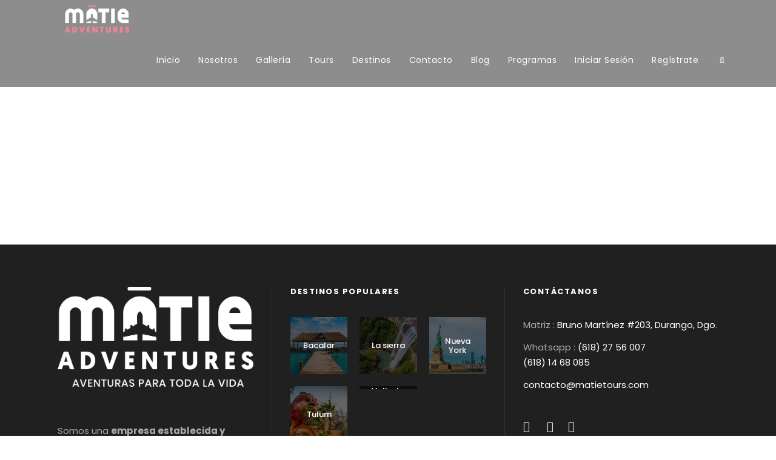

--- FILE ---
content_type: text/html; charset=utf-8
request_url: https://www.google.com/recaptcha/api2/anchor?ar=1&k=6LdzODgpAAAAALf94OsoQxAc6S13FBoDanOMgLMW&co=aHR0cHM6Ly9tYXRpZXRvdXJzLmNvbTo0NDM.&hl=en&v=9TiwnJFHeuIw_s0wSd3fiKfN&size=invisible&anchor-ms=20000&execute-ms=30000&cb=p9a89ykkc3r8
body_size: 48156
content:
<!DOCTYPE HTML><html dir="ltr" lang="en"><head><meta http-equiv="Content-Type" content="text/html; charset=UTF-8">
<meta http-equiv="X-UA-Compatible" content="IE=edge">
<title>reCAPTCHA</title>
<style type="text/css">
/* cyrillic-ext */
@font-face {
  font-family: 'Roboto';
  font-style: normal;
  font-weight: 400;
  font-stretch: 100%;
  src: url(//fonts.gstatic.com/s/roboto/v48/KFO7CnqEu92Fr1ME7kSn66aGLdTylUAMa3GUBHMdazTgWw.woff2) format('woff2');
  unicode-range: U+0460-052F, U+1C80-1C8A, U+20B4, U+2DE0-2DFF, U+A640-A69F, U+FE2E-FE2F;
}
/* cyrillic */
@font-face {
  font-family: 'Roboto';
  font-style: normal;
  font-weight: 400;
  font-stretch: 100%;
  src: url(//fonts.gstatic.com/s/roboto/v48/KFO7CnqEu92Fr1ME7kSn66aGLdTylUAMa3iUBHMdazTgWw.woff2) format('woff2');
  unicode-range: U+0301, U+0400-045F, U+0490-0491, U+04B0-04B1, U+2116;
}
/* greek-ext */
@font-face {
  font-family: 'Roboto';
  font-style: normal;
  font-weight: 400;
  font-stretch: 100%;
  src: url(//fonts.gstatic.com/s/roboto/v48/KFO7CnqEu92Fr1ME7kSn66aGLdTylUAMa3CUBHMdazTgWw.woff2) format('woff2');
  unicode-range: U+1F00-1FFF;
}
/* greek */
@font-face {
  font-family: 'Roboto';
  font-style: normal;
  font-weight: 400;
  font-stretch: 100%;
  src: url(//fonts.gstatic.com/s/roboto/v48/KFO7CnqEu92Fr1ME7kSn66aGLdTylUAMa3-UBHMdazTgWw.woff2) format('woff2');
  unicode-range: U+0370-0377, U+037A-037F, U+0384-038A, U+038C, U+038E-03A1, U+03A3-03FF;
}
/* math */
@font-face {
  font-family: 'Roboto';
  font-style: normal;
  font-weight: 400;
  font-stretch: 100%;
  src: url(//fonts.gstatic.com/s/roboto/v48/KFO7CnqEu92Fr1ME7kSn66aGLdTylUAMawCUBHMdazTgWw.woff2) format('woff2');
  unicode-range: U+0302-0303, U+0305, U+0307-0308, U+0310, U+0312, U+0315, U+031A, U+0326-0327, U+032C, U+032F-0330, U+0332-0333, U+0338, U+033A, U+0346, U+034D, U+0391-03A1, U+03A3-03A9, U+03B1-03C9, U+03D1, U+03D5-03D6, U+03F0-03F1, U+03F4-03F5, U+2016-2017, U+2034-2038, U+203C, U+2040, U+2043, U+2047, U+2050, U+2057, U+205F, U+2070-2071, U+2074-208E, U+2090-209C, U+20D0-20DC, U+20E1, U+20E5-20EF, U+2100-2112, U+2114-2115, U+2117-2121, U+2123-214F, U+2190, U+2192, U+2194-21AE, U+21B0-21E5, U+21F1-21F2, U+21F4-2211, U+2213-2214, U+2216-22FF, U+2308-230B, U+2310, U+2319, U+231C-2321, U+2336-237A, U+237C, U+2395, U+239B-23B7, U+23D0, U+23DC-23E1, U+2474-2475, U+25AF, U+25B3, U+25B7, U+25BD, U+25C1, U+25CA, U+25CC, U+25FB, U+266D-266F, U+27C0-27FF, U+2900-2AFF, U+2B0E-2B11, U+2B30-2B4C, U+2BFE, U+3030, U+FF5B, U+FF5D, U+1D400-1D7FF, U+1EE00-1EEFF;
}
/* symbols */
@font-face {
  font-family: 'Roboto';
  font-style: normal;
  font-weight: 400;
  font-stretch: 100%;
  src: url(//fonts.gstatic.com/s/roboto/v48/KFO7CnqEu92Fr1ME7kSn66aGLdTylUAMaxKUBHMdazTgWw.woff2) format('woff2');
  unicode-range: U+0001-000C, U+000E-001F, U+007F-009F, U+20DD-20E0, U+20E2-20E4, U+2150-218F, U+2190, U+2192, U+2194-2199, U+21AF, U+21E6-21F0, U+21F3, U+2218-2219, U+2299, U+22C4-22C6, U+2300-243F, U+2440-244A, U+2460-24FF, U+25A0-27BF, U+2800-28FF, U+2921-2922, U+2981, U+29BF, U+29EB, U+2B00-2BFF, U+4DC0-4DFF, U+FFF9-FFFB, U+10140-1018E, U+10190-1019C, U+101A0, U+101D0-101FD, U+102E0-102FB, U+10E60-10E7E, U+1D2C0-1D2D3, U+1D2E0-1D37F, U+1F000-1F0FF, U+1F100-1F1AD, U+1F1E6-1F1FF, U+1F30D-1F30F, U+1F315, U+1F31C, U+1F31E, U+1F320-1F32C, U+1F336, U+1F378, U+1F37D, U+1F382, U+1F393-1F39F, U+1F3A7-1F3A8, U+1F3AC-1F3AF, U+1F3C2, U+1F3C4-1F3C6, U+1F3CA-1F3CE, U+1F3D4-1F3E0, U+1F3ED, U+1F3F1-1F3F3, U+1F3F5-1F3F7, U+1F408, U+1F415, U+1F41F, U+1F426, U+1F43F, U+1F441-1F442, U+1F444, U+1F446-1F449, U+1F44C-1F44E, U+1F453, U+1F46A, U+1F47D, U+1F4A3, U+1F4B0, U+1F4B3, U+1F4B9, U+1F4BB, U+1F4BF, U+1F4C8-1F4CB, U+1F4D6, U+1F4DA, U+1F4DF, U+1F4E3-1F4E6, U+1F4EA-1F4ED, U+1F4F7, U+1F4F9-1F4FB, U+1F4FD-1F4FE, U+1F503, U+1F507-1F50B, U+1F50D, U+1F512-1F513, U+1F53E-1F54A, U+1F54F-1F5FA, U+1F610, U+1F650-1F67F, U+1F687, U+1F68D, U+1F691, U+1F694, U+1F698, U+1F6AD, U+1F6B2, U+1F6B9-1F6BA, U+1F6BC, U+1F6C6-1F6CF, U+1F6D3-1F6D7, U+1F6E0-1F6EA, U+1F6F0-1F6F3, U+1F6F7-1F6FC, U+1F700-1F7FF, U+1F800-1F80B, U+1F810-1F847, U+1F850-1F859, U+1F860-1F887, U+1F890-1F8AD, U+1F8B0-1F8BB, U+1F8C0-1F8C1, U+1F900-1F90B, U+1F93B, U+1F946, U+1F984, U+1F996, U+1F9E9, U+1FA00-1FA6F, U+1FA70-1FA7C, U+1FA80-1FA89, U+1FA8F-1FAC6, U+1FACE-1FADC, U+1FADF-1FAE9, U+1FAF0-1FAF8, U+1FB00-1FBFF;
}
/* vietnamese */
@font-face {
  font-family: 'Roboto';
  font-style: normal;
  font-weight: 400;
  font-stretch: 100%;
  src: url(//fonts.gstatic.com/s/roboto/v48/KFO7CnqEu92Fr1ME7kSn66aGLdTylUAMa3OUBHMdazTgWw.woff2) format('woff2');
  unicode-range: U+0102-0103, U+0110-0111, U+0128-0129, U+0168-0169, U+01A0-01A1, U+01AF-01B0, U+0300-0301, U+0303-0304, U+0308-0309, U+0323, U+0329, U+1EA0-1EF9, U+20AB;
}
/* latin-ext */
@font-face {
  font-family: 'Roboto';
  font-style: normal;
  font-weight: 400;
  font-stretch: 100%;
  src: url(//fonts.gstatic.com/s/roboto/v48/KFO7CnqEu92Fr1ME7kSn66aGLdTylUAMa3KUBHMdazTgWw.woff2) format('woff2');
  unicode-range: U+0100-02BA, U+02BD-02C5, U+02C7-02CC, U+02CE-02D7, U+02DD-02FF, U+0304, U+0308, U+0329, U+1D00-1DBF, U+1E00-1E9F, U+1EF2-1EFF, U+2020, U+20A0-20AB, U+20AD-20C0, U+2113, U+2C60-2C7F, U+A720-A7FF;
}
/* latin */
@font-face {
  font-family: 'Roboto';
  font-style: normal;
  font-weight: 400;
  font-stretch: 100%;
  src: url(//fonts.gstatic.com/s/roboto/v48/KFO7CnqEu92Fr1ME7kSn66aGLdTylUAMa3yUBHMdazQ.woff2) format('woff2');
  unicode-range: U+0000-00FF, U+0131, U+0152-0153, U+02BB-02BC, U+02C6, U+02DA, U+02DC, U+0304, U+0308, U+0329, U+2000-206F, U+20AC, U+2122, U+2191, U+2193, U+2212, U+2215, U+FEFF, U+FFFD;
}
/* cyrillic-ext */
@font-face {
  font-family: 'Roboto';
  font-style: normal;
  font-weight: 500;
  font-stretch: 100%;
  src: url(//fonts.gstatic.com/s/roboto/v48/KFO7CnqEu92Fr1ME7kSn66aGLdTylUAMa3GUBHMdazTgWw.woff2) format('woff2');
  unicode-range: U+0460-052F, U+1C80-1C8A, U+20B4, U+2DE0-2DFF, U+A640-A69F, U+FE2E-FE2F;
}
/* cyrillic */
@font-face {
  font-family: 'Roboto';
  font-style: normal;
  font-weight: 500;
  font-stretch: 100%;
  src: url(//fonts.gstatic.com/s/roboto/v48/KFO7CnqEu92Fr1ME7kSn66aGLdTylUAMa3iUBHMdazTgWw.woff2) format('woff2');
  unicode-range: U+0301, U+0400-045F, U+0490-0491, U+04B0-04B1, U+2116;
}
/* greek-ext */
@font-face {
  font-family: 'Roboto';
  font-style: normal;
  font-weight: 500;
  font-stretch: 100%;
  src: url(//fonts.gstatic.com/s/roboto/v48/KFO7CnqEu92Fr1ME7kSn66aGLdTylUAMa3CUBHMdazTgWw.woff2) format('woff2');
  unicode-range: U+1F00-1FFF;
}
/* greek */
@font-face {
  font-family: 'Roboto';
  font-style: normal;
  font-weight: 500;
  font-stretch: 100%;
  src: url(//fonts.gstatic.com/s/roboto/v48/KFO7CnqEu92Fr1ME7kSn66aGLdTylUAMa3-UBHMdazTgWw.woff2) format('woff2');
  unicode-range: U+0370-0377, U+037A-037F, U+0384-038A, U+038C, U+038E-03A1, U+03A3-03FF;
}
/* math */
@font-face {
  font-family: 'Roboto';
  font-style: normal;
  font-weight: 500;
  font-stretch: 100%;
  src: url(//fonts.gstatic.com/s/roboto/v48/KFO7CnqEu92Fr1ME7kSn66aGLdTylUAMawCUBHMdazTgWw.woff2) format('woff2');
  unicode-range: U+0302-0303, U+0305, U+0307-0308, U+0310, U+0312, U+0315, U+031A, U+0326-0327, U+032C, U+032F-0330, U+0332-0333, U+0338, U+033A, U+0346, U+034D, U+0391-03A1, U+03A3-03A9, U+03B1-03C9, U+03D1, U+03D5-03D6, U+03F0-03F1, U+03F4-03F5, U+2016-2017, U+2034-2038, U+203C, U+2040, U+2043, U+2047, U+2050, U+2057, U+205F, U+2070-2071, U+2074-208E, U+2090-209C, U+20D0-20DC, U+20E1, U+20E5-20EF, U+2100-2112, U+2114-2115, U+2117-2121, U+2123-214F, U+2190, U+2192, U+2194-21AE, U+21B0-21E5, U+21F1-21F2, U+21F4-2211, U+2213-2214, U+2216-22FF, U+2308-230B, U+2310, U+2319, U+231C-2321, U+2336-237A, U+237C, U+2395, U+239B-23B7, U+23D0, U+23DC-23E1, U+2474-2475, U+25AF, U+25B3, U+25B7, U+25BD, U+25C1, U+25CA, U+25CC, U+25FB, U+266D-266F, U+27C0-27FF, U+2900-2AFF, U+2B0E-2B11, U+2B30-2B4C, U+2BFE, U+3030, U+FF5B, U+FF5D, U+1D400-1D7FF, U+1EE00-1EEFF;
}
/* symbols */
@font-face {
  font-family: 'Roboto';
  font-style: normal;
  font-weight: 500;
  font-stretch: 100%;
  src: url(//fonts.gstatic.com/s/roboto/v48/KFO7CnqEu92Fr1ME7kSn66aGLdTylUAMaxKUBHMdazTgWw.woff2) format('woff2');
  unicode-range: U+0001-000C, U+000E-001F, U+007F-009F, U+20DD-20E0, U+20E2-20E4, U+2150-218F, U+2190, U+2192, U+2194-2199, U+21AF, U+21E6-21F0, U+21F3, U+2218-2219, U+2299, U+22C4-22C6, U+2300-243F, U+2440-244A, U+2460-24FF, U+25A0-27BF, U+2800-28FF, U+2921-2922, U+2981, U+29BF, U+29EB, U+2B00-2BFF, U+4DC0-4DFF, U+FFF9-FFFB, U+10140-1018E, U+10190-1019C, U+101A0, U+101D0-101FD, U+102E0-102FB, U+10E60-10E7E, U+1D2C0-1D2D3, U+1D2E0-1D37F, U+1F000-1F0FF, U+1F100-1F1AD, U+1F1E6-1F1FF, U+1F30D-1F30F, U+1F315, U+1F31C, U+1F31E, U+1F320-1F32C, U+1F336, U+1F378, U+1F37D, U+1F382, U+1F393-1F39F, U+1F3A7-1F3A8, U+1F3AC-1F3AF, U+1F3C2, U+1F3C4-1F3C6, U+1F3CA-1F3CE, U+1F3D4-1F3E0, U+1F3ED, U+1F3F1-1F3F3, U+1F3F5-1F3F7, U+1F408, U+1F415, U+1F41F, U+1F426, U+1F43F, U+1F441-1F442, U+1F444, U+1F446-1F449, U+1F44C-1F44E, U+1F453, U+1F46A, U+1F47D, U+1F4A3, U+1F4B0, U+1F4B3, U+1F4B9, U+1F4BB, U+1F4BF, U+1F4C8-1F4CB, U+1F4D6, U+1F4DA, U+1F4DF, U+1F4E3-1F4E6, U+1F4EA-1F4ED, U+1F4F7, U+1F4F9-1F4FB, U+1F4FD-1F4FE, U+1F503, U+1F507-1F50B, U+1F50D, U+1F512-1F513, U+1F53E-1F54A, U+1F54F-1F5FA, U+1F610, U+1F650-1F67F, U+1F687, U+1F68D, U+1F691, U+1F694, U+1F698, U+1F6AD, U+1F6B2, U+1F6B9-1F6BA, U+1F6BC, U+1F6C6-1F6CF, U+1F6D3-1F6D7, U+1F6E0-1F6EA, U+1F6F0-1F6F3, U+1F6F7-1F6FC, U+1F700-1F7FF, U+1F800-1F80B, U+1F810-1F847, U+1F850-1F859, U+1F860-1F887, U+1F890-1F8AD, U+1F8B0-1F8BB, U+1F8C0-1F8C1, U+1F900-1F90B, U+1F93B, U+1F946, U+1F984, U+1F996, U+1F9E9, U+1FA00-1FA6F, U+1FA70-1FA7C, U+1FA80-1FA89, U+1FA8F-1FAC6, U+1FACE-1FADC, U+1FADF-1FAE9, U+1FAF0-1FAF8, U+1FB00-1FBFF;
}
/* vietnamese */
@font-face {
  font-family: 'Roboto';
  font-style: normal;
  font-weight: 500;
  font-stretch: 100%;
  src: url(//fonts.gstatic.com/s/roboto/v48/KFO7CnqEu92Fr1ME7kSn66aGLdTylUAMa3OUBHMdazTgWw.woff2) format('woff2');
  unicode-range: U+0102-0103, U+0110-0111, U+0128-0129, U+0168-0169, U+01A0-01A1, U+01AF-01B0, U+0300-0301, U+0303-0304, U+0308-0309, U+0323, U+0329, U+1EA0-1EF9, U+20AB;
}
/* latin-ext */
@font-face {
  font-family: 'Roboto';
  font-style: normal;
  font-weight: 500;
  font-stretch: 100%;
  src: url(//fonts.gstatic.com/s/roboto/v48/KFO7CnqEu92Fr1ME7kSn66aGLdTylUAMa3KUBHMdazTgWw.woff2) format('woff2');
  unicode-range: U+0100-02BA, U+02BD-02C5, U+02C7-02CC, U+02CE-02D7, U+02DD-02FF, U+0304, U+0308, U+0329, U+1D00-1DBF, U+1E00-1E9F, U+1EF2-1EFF, U+2020, U+20A0-20AB, U+20AD-20C0, U+2113, U+2C60-2C7F, U+A720-A7FF;
}
/* latin */
@font-face {
  font-family: 'Roboto';
  font-style: normal;
  font-weight: 500;
  font-stretch: 100%;
  src: url(//fonts.gstatic.com/s/roboto/v48/KFO7CnqEu92Fr1ME7kSn66aGLdTylUAMa3yUBHMdazQ.woff2) format('woff2');
  unicode-range: U+0000-00FF, U+0131, U+0152-0153, U+02BB-02BC, U+02C6, U+02DA, U+02DC, U+0304, U+0308, U+0329, U+2000-206F, U+20AC, U+2122, U+2191, U+2193, U+2212, U+2215, U+FEFF, U+FFFD;
}
/* cyrillic-ext */
@font-face {
  font-family: 'Roboto';
  font-style: normal;
  font-weight: 900;
  font-stretch: 100%;
  src: url(//fonts.gstatic.com/s/roboto/v48/KFO7CnqEu92Fr1ME7kSn66aGLdTylUAMa3GUBHMdazTgWw.woff2) format('woff2');
  unicode-range: U+0460-052F, U+1C80-1C8A, U+20B4, U+2DE0-2DFF, U+A640-A69F, U+FE2E-FE2F;
}
/* cyrillic */
@font-face {
  font-family: 'Roboto';
  font-style: normal;
  font-weight: 900;
  font-stretch: 100%;
  src: url(//fonts.gstatic.com/s/roboto/v48/KFO7CnqEu92Fr1ME7kSn66aGLdTylUAMa3iUBHMdazTgWw.woff2) format('woff2');
  unicode-range: U+0301, U+0400-045F, U+0490-0491, U+04B0-04B1, U+2116;
}
/* greek-ext */
@font-face {
  font-family: 'Roboto';
  font-style: normal;
  font-weight: 900;
  font-stretch: 100%;
  src: url(//fonts.gstatic.com/s/roboto/v48/KFO7CnqEu92Fr1ME7kSn66aGLdTylUAMa3CUBHMdazTgWw.woff2) format('woff2');
  unicode-range: U+1F00-1FFF;
}
/* greek */
@font-face {
  font-family: 'Roboto';
  font-style: normal;
  font-weight: 900;
  font-stretch: 100%;
  src: url(//fonts.gstatic.com/s/roboto/v48/KFO7CnqEu92Fr1ME7kSn66aGLdTylUAMa3-UBHMdazTgWw.woff2) format('woff2');
  unicode-range: U+0370-0377, U+037A-037F, U+0384-038A, U+038C, U+038E-03A1, U+03A3-03FF;
}
/* math */
@font-face {
  font-family: 'Roboto';
  font-style: normal;
  font-weight: 900;
  font-stretch: 100%;
  src: url(//fonts.gstatic.com/s/roboto/v48/KFO7CnqEu92Fr1ME7kSn66aGLdTylUAMawCUBHMdazTgWw.woff2) format('woff2');
  unicode-range: U+0302-0303, U+0305, U+0307-0308, U+0310, U+0312, U+0315, U+031A, U+0326-0327, U+032C, U+032F-0330, U+0332-0333, U+0338, U+033A, U+0346, U+034D, U+0391-03A1, U+03A3-03A9, U+03B1-03C9, U+03D1, U+03D5-03D6, U+03F0-03F1, U+03F4-03F5, U+2016-2017, U+2034-2038, U+203C, U+2040, U+2043, U+2047, U+2050, U+2057, U+205F, U+2070-2071, U+2074-208E, U+2090-209C, U+20D0-20DC, U+20E1, U+20E5-20EF, U+2100-2112, U+2114-2115, U+2117-2121, U+2123-214F, U+2190, U+2192, U+2194-21AE, U+21B0-21E5, U+21F1-21F2, U+21F4-2211, U+2213-2214, U+2216-22FF, U+2308-230B, U+2310, U+2319, U+231C-2321, U+2336-237A, U+237C, U+2395, U+239B-23B7, U+23D0, U+23DC-23E1, U+2474-2475, U+25AF, U+25B3, U+25B7, U+25BD, U+25C1, U+25CA, U+25CC, U+25FB, U+266D-266F, U+27C0-27FF, U+2900-2AFF, U+2B0E-2B11, U+2B30-2B4C, U+2BFE, U+3030, U+FF5B, U+FF5D, U+1D400-1D7FF, U+1EE00-1EEFF;
}
/* symbols */
@font-face {
  font-family: 'Roboto';
  font-style: normal;
  font-weight: 900;
  font-stretch: 100%;
  src: url(//fonts.gstatic.com/s/roboto/v48/KFO7CnqEu92Fr1ME7kSn66aGLdTylUAMaxKUBHMdazTgWw.woff2) format('woff2');
  unicode-range: U+0001-000C, U+000E-001F, U+007F-009F, U+20DD-20E0, U+20E2-20E4, U+2150-218F, U+2190, U+2192, U+2194-2199, U+21AF, U+21E6-21F0, U+21F3, U+2218-2219, U+2299, U+22C4-22C6, U+2300-243F, U+2440-244A, U+2460-24FF, U+25A0-27BF, U+2800-28FF, U+2921-2922, U+2981, U+29BF, U+29EB, U+2B00-2BFF, U+4DC0-4DFF, U+FFF9-FFFB, U+10140-1018E, U+10190-1019C, U+101A0, U+101D0-101FD, U+102E0-102FB, U+10E60-10E7E, U+1D2C0-1D2D3, U+1D2E0-1D37F, U+1F000-1F0FF, U+1F100-1F1AD, U+1F1E6-1F1FF, U+1F30D-1F30F, U+1F315, U+1F31C, U+1F31E, U+1F320-1F32C, U+1F336, U+1F378, U+1F37D, U+1F382, U+1F393-1F39F, U+1F3A7-1F3A8, U+1F3AC-1F3AF, U+1F3C2, U+1F3C4-1F3C6, U+1F3CA-1F3CE, U+1F3D4-1F3E0, U+1F3ED, U+1F3F1-1F3F3, U+1F3F5-1F3F7, U+1F408, U+1F415, U+1F41F, U+1F426, U+1F43F, U+1F441-1F442, U+1F444, U+1F446-1F449, U+1F44C-1F44E, U+1F453, U+1F46A, U+1F47D, U+1F4A3, U+1F4B0, U+1F4B3, U+1F4B9, U+1F4BB, U+1F4BF, U+1F4C8-1F4CB, U+1F4D6, U+1F4DA, U+1F4DF, U+1F4E3-1F4E6, U+1F4EA-1F4ED, U+1F4F7, U+1F4F9-1F4FB, U+1F4FD-1F4FE, U+1F503, U+1F507-1F50B, U+1F50D, U+1F512-1F513, U+1F53E-1F54A, U+1F54F-1F5FA, U+1F610, U+1F650-1F67F, U+1F687, U+1F68D, U+1F691, U+1F694, U+1F698, U+1F6AD, U+1F6B2, U+1F6B9-1F6BA, U+1F6BC, U+1F6C6-1F6CF, U+1F6D3-1F6D7, U+1F6E0-1F6EA, U+1F6F0-1F6F3, U+1F6F7-1F6FC, U+1F700-1F7FF, U+1F800-1F80B, U+1F810-1F847, U+1F850-1F859, U+1F860-1F887, U+1F890-1F8AD, U+1F8B0-1F8BB, U+1F8C0-1F8C1, U+1F900-1F90B, U+1F93B, U+1F946, U+1F984, U+1F996, U+1F9E9, U+1FA00-1FA6F, U+1FA70-1FA7C, U+1FA80-1FA89, U+1FA8F-1FAC6, U+1FACE-1FADC, U+1FADF-1FAE9, U+1FAF0-1FAF8, U+1FB00-1FBFF;
}
/* vietnamese */
@font-face {
  font-family: 'Roboto';
  font-style: normal;
  font-weight: 900;
  font-stretch: 100%;
  src: url(//fonts.gstatic.com/s/roboto/v48/KFO7CnqEu92Fr1ME7kSn66aGLdTylUAMa3OUBHMdazTgWw.woff2) format('woff2');
  unicode-range: U+0102-0103, U+0110-0111, U+0128-0129, U+0168-0169, U+01A0-01A1, U+01AF-01B0, U+0300-0301, U+0303-0304, U+0308-0309, U+0323, U+0329, U+1EA0-1EF9, U+20AB;
}
/* latin-ext */
@font-face {
  font-family: 'Roboto';
  font-style: normal;
  font-weight: 900;
  font-stretch: 100%;
  src: url(//fonts.gstatic.com/s/roboto/v48/KFO7CnqEu92Fr1ME7kSn66aGLdTylUAMa3KUBHMdazTgWw.woff2) format('woff2');
  unicode-range: U+0100-02BA, U+02BD-02C5, U+02C7-02CC, U+02CE-02D7, U+02DD-02FF, U+0304, U+0308, U+0329, U+1D00-1DBF, U+1E00-1E9F, U+1EF2-1EFF, U+2020, U+20A0-20AB, U+20AD-20C0, U+2113, U+2C60-2C7F, U+A720-A7FF;
}
/* latin */
@font-face {
  font-family: 'Roboto';
  font-style: normal;
  font-weight: 900;
  font-stretch: 100%;
  src: url(//fonts.gstatic.com/s/roboto/v48/KFO7CnqEu92Fr1ME7kSn66aGLdTylUAMa3yUBHMdazQ.woff2) format('woff2');
  unicode-range: U+0000-00FF, U+0131, U+0152-0153, U+02BB-02BC, U+02C6, U+02DA, U+02DC, U+0304, U+0308, U+0329, U+2000-206F, U+20AC, U+2122, U+2191, U+2193, U+2212, U+2215, U+FEFF, U+FFFD;
}

</style>
<link rel="stylesheet" type="text/css" href="https://www.gstatic.com/recaptcha/releases/9TiwnJFHeuIw_s0wSd3fiKfN/styles__ltr.css">
<script nonce="v3mJ5PQ1Mih7Xm0Ho72plQ" type="text/javascript">window['__recaptcha_api'] = 'https://www.google.com/recaptcha/api2/';</script>
<script type="text/javascript" src="https://www.gstatic.com/recaptcha/releases/9TiwnJFHeuIw_s0wSd3fiKfN/recaptcha__en.js" nonce="v3mJ5PQ1Mih7Xm0Ho72plQ">
      
    </script></head>
<body><div id="rc-anchor-alert" class="rc-anchor-alert"></div>
<input type="hidden" id="recaptcha-token" value="[base64]">
<script type="text/javascript" nonce="v3mJ5PQ1Mih7Xm0Ho72plQ">
      recaptcha.anchor.Main.init("[\x22ainput\x22,[\x22bgdata\x22,\x22\x22,\[base64]/[base64]/bmV3IFpbdF0obVswXSk6Sz09Mj9uZXcgWlt0XShtWzBdLG1bMV0pOks9PTM/bmV3IFpbdF0obVswXSxtWzFdLG1bMl0pOks9PTQ/[base64]/[base64]/[base64]/[base64]/[base64]/[base64]/[base64]/[base64]/[base64]/[base64]/[base64]/[base64]/[base64]/[base64]\\u003d\\u003d\x22,\[base64]\\u003d\x22,\x22w5jCrcKuw5PCs8Oww5HDjhFxaHVKW8KbwpsrX2jCjQDDmjLCk8KnK8K4w60HR8KxAsK5U8KOYFxoNcOYPXtoPxfCsTvDtAF7M8Ovw4jDjMOuw6YqO2zDgGUqwrDDlCvCs0BdwoPDmMKaHAHDk1PCoMO0OHPDnn7CicOxPsOhf8Kuw53DrcKOwos5w7/CqcONfBfCpyDCjWzCg1Npw6jDmlAFbGIXCcOtd8Kpw5XDh8KEAsOOwrUYNMO6wp/DjsKWw4fDocKUwofCoAbCkgrCuERLIFzDuzXChADChMOBMcKgcmY/JVLCisOIPULDqMO+w7HDt8OBHTIMwrnDlQDDnsKiw65pw6IkFsKfHcKQcMK6HwPDgk3Cm8OOJE5dw7lpwqtOwovDulsASlc/JsOPw7FNbBXCncKQfcK4B8Kfw6hrw7PDvCbChFnChS/DtMKVLcK6F2prJiJadcK7BsOgEcOHOXQRw7zCuG/DqcOsZsKVwpnCiMOXwqpsQsKYwp3CsxjCqsKRwq3CjCFrwpt9w5zCvsKxw43Crn3DmyImwqvCrcK8w5wcwpXDuxkOwrDCq2JZNsOMCMO3w4dQw6d2w57CicO+AAlXw5hPw73ChmDDgFvDiHXDg2wkw5diYsKjT3/DjBAcZXIHR8KUwpLCqTp1w4/DncOfw4zDhH9zJVUIw6LDskjDkks/[base64]/DjMKgw7DCr8KKf8ONwo4qbjwuUyLCljLCgsOqMcKrb2zCgmxJfMK7wrh3w6ZAwrTCoMOnwrfCusKCDcOiYAnDt8O1wofCu1dXwrUoRsKZw6hPUMOGIU7DuljCrDYJKMK7aXLDnMKKwqrCrxDDhTrCq8Knb3FJwq/CpDzCi2/CgCB4EsKgWMO6KnrDp8KIwpTDnsK6cSnCj3U6P8ObC8OFwrBGw6zCk8OjMsKjw6TCni3Cog/[base64]/[base64]/Cm8K+XMOxdMKfwoxuwqrDr3nCkcKCDG/CoCfCscO/w6JpGDvDhlV/wqoXw5sMOl7Dj8Oew7J5J2XCncKgESPDnEU1woPCgDjCr3fDrxJiwo7DoQ7CpjlnF0BEw5bCkS3CtsOCaxFGd8OPH3bCg8Okw6fDhmnCmMKkc21Qw4pmwrxbTwrCpCrDj8OhwrQ9w7TCqDDDgiBbw6zDmkNtMmcYwqoMwpTDssOJw5gtw79sJcOTUlkyOipwMHbCv8K/w4BMwoRgw6nChcOaCMK5LMKgCFnDuGfDoMOFPDMjOT91w7ZMRlPDtsK9TcOvwpvDpkjDj8KWwpjDgcK9wrfDtCXCj8OwXk/CmsK6wqrDssKew7fDpsOxIRrCgG3DusORw4DCkMOxb8K1w4HDuWoVIVk2CMOtbWNaDsOQN8OJE2NbwqfCqcOaQsOXR1gUwoPDhUEsw5sFIMKywpTDuFZww6F5CMKrw4XCj8O6w77CtMOMJMKmWzBaLwLDnMONw4g/wr1PYnADw6rDjn7DtMKNw73ChcOCwp3CrcOJwrwlX8KseA/Cm1vDssOhwqpYHcKZJUTCgjnDpMO6w6LDrMKvdhXCrcK3NQ3CrlQJcsOzwoHDiMKnw68kPGJ+bGDCiMKMw4opdMOFNWvCtMKrVkrCh8Onw59NbMK/McKHUcKqIsKZwoJRwq7CkSQ9wolqw5nDuxB9wozCvkAdwozDkVVrIMOqwpxfw5TDkVDCsWEfwpbCmMOJw4jCt8K6w5hLHV5YUm/CvT5ve8KDMkTCl8KVSTlWTsOhwp8zJAsdU8Odw67DvzzDvMODdcOxXcO3BMKRw61bXCEZdSoZZShRwovDlQEzBit6w7JOw70/w7jDuRZxa2tvB2vCvcKBw6plfxM2CcOhwojDiz3DscOTKmLDiSxwKxVpwqzCmDI+wqU5R3nCuMOiwo7CrRHDnFnDjSwzwrLDmMKew4Eew5F+RWTCv8Kiw6/Ds8OSQsOiJsO7w51Uw5oRWzzDoMK/wpLCsBYcXEzCkMOlDsKiwqVjw7zCr1JAT8OSGsKBP0vCunBfNyXDhQ7DqcOxwqdAcsKrVsO+w5loIMOfOMOrw4bDrmHDlMO2wrcbTMK1EC4UD8ODw5zCk8OGw7/Ctlt6w4RrwrbCsGg4GhlTw6nDgQbDtlE3ahoIHlNnw7TDvRxhSyJlbsKqw4AGw7jDj8O6QsO7wrNkBcKuNsKgU15sw4HDhhLDuMKPwqPCmVHDgmzDrBY/dzwFSSUedMKIwphGwpBwLRUTw5DCsj1nw53Cv2Q4wqgPf23CgxFWw7fDjcKCw5l6PUHCkU3Ds8KLMsK5wo7Cmjo3D8K4wqfCscKKLHEFw43CoMOLaMKRwqHDjQLDoHs5B8Kiwp3Cj8OpRMKkw4Jww7UPVH3Dt8KxZBdxKgfChkHDkMKRw6TCpsOiw7/Ck8KwasKDwrLCphrDhAbDuGIGwprDvMKiWsOlFMKeBmYJwpYfwpEMSBHDg0Z2w6fChw/[base64]/w6/DmsK/wpRfw57DjcK8XXYgZ8KAwpXDssONw6wNORsywpN5WnDCgi3DpcKJw4XCrcK0ZcKUTQ/Dqisjwo0Vw7FwwpjDnDrDhMKiUmvDvx/DucKAw6jCuUXDrhTDtcO9wqlsHjbCmFU1wrhKw7lBw7FhAMKOPzlzw6zCssKvw6PCrwfClybCoWvCqTHCvDxZfcOSR3tqIMKPwqTDjXAiwrbDtVXDrcONEMOmN0fDt8Otwr/[base64]/Dn8K5MSrDrQFDOG5UwpUowoIYw4vDnsO6w7LClMKnwrArQBnDmEEDw4/CqcKmdzpbw7paw7sDw7fClMKOw7LCrcO+exFawrwswqMYZg3DuMO7w4gqwoBAwpV5Lz7DrcKzFgUNJBPCjsK1PMOnw7/DjsO6fcK0w442I8KvwogRw63ClcKXC0Fvwp9ww6xkw6dJw5XDksK6DMKjwqxxJj7CgEpYw71RcUAPwo1pw5PDksOLwoDDrMKlw6QYwr5dJFzDpsKVwqzDuH/[base64]/wqDDi8KxJMOewqUwcwUHw4bCksO2D2zChWJpwogHw49dC8KcPmJ/ScK4GmbDkz1BwrhQwpXDrsO2LsKDGsOmw7hVwqrCiMOmacOsfsOzb8O8BRkiw4PCrMOfMw3DuxzDpMKXXAMFKScKMzjCgsO7Z8Okw5VVVMKXw6ZfFV7CliTCoVbCoGHCr8OObwjDscOAHcObw4E/RMKvf0nCuMKVLyY5R8O9AhVzw6xGf8KBRwfDv8OYwojDgTFFVsOMXTgbwoY9w7bChsO2UcK9eMO/w6dBwrTDoMOCw7jDk1MwLcOTwohgwpHDpAIqw67DsxbCrcKGwowcwrPDhwXDmzhnw4RSZMKtw77Co2bDvsKJwpDDv8O5w6UzCsKdwrpkFMOhdcK6ScKIwoPCry1iw59FZUEjP2c3EBLDrMKjMyzCtcOtQMK2w7vDnC/DmMOsLQkrGsK7SisVZcO+Hg3DsxABOMKbw5LCssK7K07Dl1jDsMO/wqrCgMKqO8KKw63Cox3CmsKJw7hsw4QOThXDom1Gwo5Fw4odEB9cwpLCqcKHL8OZSmzDkmAXwqXDkMKcw4TDgBobwrTDqcKNAcONNi8ASEbDhyQ8c8KFwo/Do2AtN25ScC/[base64]/[base64]/DqcOlesKvw4bDqsKXw7V2KMK4H8Oqw60mwqMvw4ZEwrRcwrLDqMOrw7XCi0dwZcKPIcK9w60QwpPCgMKQw4MdRg1/w73DumBfHxjCrDkbNsKkw548wrfCpTxowofDiHDDk8OOwrrDm8OOw7XCnMKJwo5GYMKpJS3ChsOrB8KRWcKqwrgbw6zDomsswo7Drm5Ww6PDh2ktJSrCixTCpcKHw7/CtsKqw78dT2tawrLCgMKDSsOIw6hIwoDDrcO2wqLDm8OwMMOSw57DiXcjwolbbVZjwrkkR8OWAmVPw4towpDCoEBiw6LCocOTRCcGWljDjhHCqsKOw6fCu8O8w6V4D0cRwpbCpSvDnMKAdzQhwrDCtMOrwqAXF2RLw6TCmEDDnsKWwq0pUcK+GMKDwr/DjVHDssOawp5vwpY/X8OVw6cKUcK1w7zCtcKcwo3CnBnDkMKywq4XwrVWwr40csOMw5FzwrjCkxx/MnbDv8OCw6gxYjpDw6rDrhTCkcKMw5gqw53DuDvDhwdhbFDDlX3Dpng1HGrDlyDCssKCwoPCnsKpwr8IS8K/Z8Oxw4TDiCbCigjDnhDDgRHCunnCqsOrw7ZZwpduw4dxY3nCqMOpwrXDg8KJw5vClFfDhcK/[base64]/DjcOEQ8OHTF3Cn2QULQRtQwXCtBTCr8Kdc0lZwpvCj2UhwqzDi8ORw5DDqsOLEVfCnyvDqSzDsmJWH8KDKwoEwqPCksOAPsOtGmAtcMKjw7cfwp7Di8OFKcKteVHDsjbCr8KOFcO9AsKEwoYhw7/CmjgjRcKXw6dNwolzw5dyw5xcw5E0wrPDu8KzB3bDiFVwE3jCiEnCu0UyWAgCwpELw5HDicOHwowzCcOvaRgjY8OUFMOtT8KwwoE/woxfVsKAXXlpw4bCnMO5wrLDlA54YzjCmwJxC8KtSFPDjFLDo3nDu8K6RcOfwozCsMOFUsK8bhvCm8KVw6ddw4tLbsOdwo3DjgPCm8KfXzRVwrE/wrLCqB/DvnjChD8awrVROAjCgMK9wonDs8K2bcO3wr3CnCTDnGFqfyrCiC0GU3R/wpnDhsO6KcKfw7YCw6/Cu3nCr8O8LUrCrMOQw5TCnEAvw5lCwrTDolzDj8OKwqoZwphxEwjDgnTCpcOGw5BjwofCmcK8w73CgMKdDxcww4bDhwYwP0rCosKvMcOcPcKJwpdxWcK2AsK5wqUGFQlxNi1VwqzDikfCm1QDE8O/RnLDh8KKeX3CkMKpasOLw4E9X0fCuhYvRTTCmzU3woRwwprDkjICw5I/N8K6VwEqEsOhw7IjwooOfA9GKMOhw7EGG8K4fMKLJsOwPQXDoMO4wrF0w7TCjcOMw6HDssKAWSHDmcOqJ8O/McKHHEzDmAXDnMOSw5/[base64]/DvFw5wqQWwo1Lw5rChR3DlCDCv8OpYXPDki/Dt8KsOsK7OBhnJGHDhisNwrvCpMKcw4rCvsOlwp3Dr2jDn2fDnHLClSHCkcKlcsKnwrkzwppMcUdVwqDCm29cwrojCkV5w7FvGsK4EQrCuA8XwogCX8KUN8KCwrtGw6HDj8KyUsOtNsOSKWg3w5fDosOHWH1gd8KHwokUworDpjLDgX/DpMK6wqRUYz8veXY7wqpfw4cew4Riw5BzA2kqL0rDm1gNwow/w5Rmw67ChMOJw4rDgivCusKcKzzDmhbDrcKTwpxVwrgSRjfCjcK1A190T0xQNT/Di2Iww5bDksOVE8KBSsKcbyQ2w6Ehw5PCusOJwq90TcOEwphkJsOhw7MywpQ9LGhkw7LCksO/w67CmMKKcMOZw68/wrHDqMOLwrFxwqIYwoXDqFExNxjDkcK6QMKYw4tlasOJS8OkaGnCmcOiCVR9wrbCuMKNd8KAG2TDnhnChsKLFsKKJsO7BcO3wr4rwq7DiXFSwqMiTsKlwoHDg8K2SVVhw5LCpsK/LcKbckIJwr1HXMO7wrouK8KGNMKewp4Sw53Cq30XKMK0JcKGCWfDjcOfecO8wr3Cjh4fbWkAERsuJiZvw7/DiWMiSsOJwprCiMO4w4HCvcKLbcOuwr3CssOOw5bDv1U9WsO4bA7DhsKOwosWw7LDjMKxNsOdRQvDvTLCmXdNw5vCosK1w4VgakElJsODGF7ClcOCwqDCvFRSYsKMbHnDhTdvw6DCmsKWQTDDp2xxw4vCkA/CuDdHfFDChggrRColCMKnw53DtRzDjMKaemEdwqR6wqnCvkoGQcKyOQPDvCw+w7HClnUAQ8Ouw7HClCNRUirCrsK6fDMSdiHCsDlbwqtjwo8HI1Ybw6gNI8KbU8KyODcaI1tTw5TCosKqSWDDuSUEbCXComNBH8KsFsOHw79kQEJVw44Awp3Crj3CrMKKwph0cm/[base64]/CMKJHsKdw5DDoMKFKGgBwqTDv8Kpw491w4/DhsO5f0jDsMKtVivDumYxwosDZcKXW0Mfw7N7w44UwpDDjhvCngdSw4HDpsKUw7JYRMOKwr3Ch8KEwqTDlwjCtAF5TRvCqcOEPR07wrtFwrlkw5/DnwplFMKfakA/YADClcKDwpvCr2BGwo5xcFouXSF5woIPOzIFwqsLw4gaJBoew6nCgcKRw6TCp8OEw5ZzKsKzwpbCpMOGbRbDjgDDm8OSQMOAJ8Ouw4LDo8KOYC1laXnCqVwPOMOATcOBTD8FD2MIwq4vwqPCq8KkPgtqAsOGwqLDisO4dcOJwonDnsKlImjDsEJCw6QCDVBPwpstw4/[base64]/Ck0nCl8KidcOHBsOdMR3DtcOdN8K6JGx+wpVsw4PDmmvDv8OQw4RkwpwmAmhsw7jCucKrw6HDt8OfwqfDvMK9w6g1wrpDGsKebsOWwq7CusK5wqHCicKMw5JRwqPDpiF8Ok0FfcK1w5tzw7PDr1fDsB3CuMO+wpjDtEnCrMOXw4cLw7TDnmLCtyY/[base64]/wo7Cpht9w6HClsKcw4IMP8OqNsOOJMOgcQ5PcsOEw6PCqXM7McOFcygtBSbDkGPDj8OwS2xlw6DCv3FQw61OAAHDhTpCw47Dq1nCmXY+d3hpw7LCpR5DfcO6wpoowrjDogUnw63CnwJaccOKV8KzFMKtE8OdQ1HDjA5Pw4/CuhfDgjI0H8KQw5UCwoHDosORfMOrBGHDusOpbsO4S8KZw7rDsMOyFRFnL8OSw43CpSLCjnwJwpQ2S8KjwpjDsMOgBFMldsOZw77Dq3MSf8Kew6TCoFXDi8Okw5ZfYXtawp/Dok/[base64]/w73Cv3AAwoQbw6vDmsK4OcKQwoNLwqzDlhvCh2EWER3CknjCowxiw7Egw7MLTHXCs8Khw7TCqMKJwpQ/w77Dh8KNw4Z8wrYSEcOTKMOgDMKCa8Oxwr/DuMOow5TDr8KxIUYxAAN9wqDDgsK1F3LCpVR5BcOYI8Oiw7DCh8OVAcOzdMOpwobDs8OywoXDl8OtD2BIw4EXw6ZAMMO8PMK7QsObw4dGasKOMFXCuGnCj8O/[base64]/LhTDpMONw653wqrDk2oiwr3DpU5/w4HDijMLwpthw6hBI0XCoMOJDMOKw6IBwoPCtcKOw7rCpy/[base64]/DjcKCVQTCj3rCqy0+w47Dj8KAw4lId8KGw4DCqHE8w4XCuMKow44Zw6zDt35NNcKQXD7CjsOSIsOFw4plw4wJEiTDusKMB2DCtjpnw7Mra8OLw7rDpXjCocOwwql6w7bCrDgKwrR6w5PDnwzDqGTDi8KXw73Cnx3DosKFwofCj8O7w505w6/DnFdJXkdXwqtqUcKgRMKXHMOMwphZTjLCu1HDniHDlsOSDW/DqsOrwqbCiC86w77CtsOMMnbCnTxqfcKIQQHDsxU0O3oEG8OLGBgiSGzClEHDpxHCosKow5fDrcKlRMOcJF3Dl8KBXFdIMMKRw7t3OD/CqideM8Ohw7LDl8OtOMOdwq7CiyHDssOMw6M6wrHDixLDk8Ofw4hKwps1wqHDtMOuFsKew64gwozClkzCsy8iw4jCgCbCsgXCvcOZVcOIMcKuAno8wroSwocmwozDiiRpUCUKwp5QLMKPAG5awq/CpD4/[base64]/CucOifkHCjMKmN20rwptRwqc0UMKvMMOJwrcewqfCpMOjw4QhwpBKwrY9IwnDhUnClcKvDHRxw4/CjjPCs8KcwpAJNcOOw5bCvF4qfMOHHFbCqcOHQMOQw7l4w5R2w5pSwp0EI8O9Swo/wpJHw7rCnsO4THASw4PCj2YDIcKJw5XCkcKDw78XUkjCucKrUsOYPD3DkDPCi0nCscKvHDTDgSLCv0zDosKzw5DColozJkIlaSgoJ8KKPcKxwofCnXXCimMzw6rCrzlYElDDvz7DssOQw7LCgVUdcsO5wo0Bw5lmwo/DoMKaw5cAS8OzfRI6wpp4wp3CjcK9JRMtPwdDw4ZXw7w8woXChUvCjMK+wpIxDsK1wqXCoknCuTvDusOXQDvDkzFbBhTDssKnWG0PSwHDo8OzBw5NZcOWw5RuQcOrw5rCjgzDlWlyw5FgJgNKwowEf1/DvHjCpgbDvsOPwq7CvhM0KXrCi38Tw6rCssKSb04NGULDhDEHeMKUwqnCmBXCogLDksOfw7TDkmzCn1/Cu8K1wovDt8OsY8OFwolOdWUsVUvCsn7CpTVuw43DnMKRQzxgT8OTw5DDoR7CqxRTw6/Dh1N9LcKVD3TCkDXCn8KdMMO7IjbDmcORLcKdJ8O6w5HDqSEEDALDtXgKwqFxwo/[base64]/BcKawqXDpETCisOBDcKJT3xow6nDlGrCrMOzwr/Ch8KmPsO9wqnDjFN8O8KlwpnDpMKtW8O7w5DCjcOjQsOTwrdywqFcfDdCeMO8GcKtw4duwoI7woZcZEN0C3zDrCXDvcKjwqoww6oNwoTCuGReLFXCvV0wYcOlGUJZVcKoP8KBwpbCmsOrw6LDolI1eMOcwo/DrMOPbSLCjwMhw5vDkcOtH8KOAU4yw5/[base64]/Dq8Ofw6oED8KSwqvDi8OCwoUyMEwOR8K2w5I1c8KvIz/DqUbDonM8W8OBwp3Dr34Yb2cpw7fDsF49wpfDnCZubkUPccOTfwYGwrbCt2PDkcK6Q8KOwoDDgkVOw7t5XnoFaA7CncOUw58BwrjDoMOoGW8WZsKJNF3CinbDqMOWUlAAS2vDnsKneCwqUGYHw4cRw5HDrxfDtsOuGMOSbmvDscOnO3TDrsKGDkcow4/CtQHDvsOPwp/Cn8Kfw4g3wq3DqcOCeQ/[base64]/[base64]/w58sFULDpUfCinjCv8OMZ8KOw78qKxnDqMOGwodvCz3DtcKgw4bDtiXCm8Oww7jDg8OSWXx5dMKxEijCmcO6w785FsKbw40Pwpkfw6PCuMOpVW3CusK9fTM1b8OCw7FfTHhHMV/Cp3HDnUgKwqgwwppuJgo1BcOvwqwjEHDCqgvDhDchw5dxADTCh8OBf33Dn8KwIVHCocKow5BzL34MWRh0XhPCuMOmwr3CoFrCk8O/[base64]/VV/DmMK0AU/Cj8KEd8KcHX7DjQdCwoxpwrDCjGM2LcO2bTsAwrheYsKSwp7CkWHCmF/CrzjDn8Ogw4rDlsK1C8KGeX9fwoNVUlI4R8OxXwjCucK/[base64]/CuxnDgl/DiVHCrMKme8K1WRVowq3Ch3vDvjl2VAHCrB3CsMOuworCtMOHS0Jsw5/DpcK3WRDCjcO1w4wIw7RcdsO6CsO4OsO1woBqbcKnw6kpwofCn3ZDLW9zLcOKwphmEsO5VRgfNEZ5f8KsbMOlwqAcw78WwqxVf8OkaMKwJsOwd37Cuwtpw5hBwoTCkMKNFBJZWsO8w7M2DAbDri/CpXvDrBx9cSXCkH1sd8KgKMOwZg7DicOkwq3Dg3vCosO1w4Q9KWl3woMrw5vCg1USw4fDvAhWWhzDi8OYHH5gwoVDwpNpwpTCmFd/w7PDm8KjOFFGESJww4Muwq/DuzYDQcOZQgAWwr7CtsKXWMKIIWfDnMKII8KCwqjCtcOCCBQDSHMVwoXCqi0Jw5fCt8OLwoDCscOoMRrDkVt0VF0bw63DscOoUzcgw6PCnMOVeDsFP8KqbTYAw5snwpJlJ8ODw4hNwrbCvgjCusOobsOpEEZjDnkyJMOjw6AvX8Ouwr8swpd6OkIlwr3DlERowq/Dg0vDlcKfBMKowr9rWsKdEsOCacOdwrTDlVNBwo7DpcOTw5Uzw7jDtcOFw5TDr3zCr8Oiw6B+ZxvDrMO0bhoiIcKUw4Idw5dtAhZiw5YUwrBqRjfDmSMuIcK5BsOESMKLwq9Aw4kqwr/CmHlqYHbDsH8/w5JsEQRSL8KNw4bDkiwbSgvCpQXCnMOtOcOMwqXDs8OSdBITERkJeT/DmkvCkAbDtT0XwoxBw7Jtw6xtDz0bGcKdRhxkw5pLOD7Cq8KKVm7CksOIFcKFYsOlw4/CosKGw6MSw7FhwoktXcOqesKbw5nDjsOaw6EcQ8K/wq9swr/CqsKzJ8O0wrMXw6kDQnFKJiYIwqXCicK2UMKrw7oVw7vDjsKuPMOUw5jCuWDCmiXDlxo9wrcECcOFwo/DgcKlw6vDtkXDtwRlO8KEYD1qw4bDtMKXRMOvw5l7w55WwpLDsVbCvMOcRcO8ZUdEwqhEwpgQDVRBwoF3w5zDgQE0w4wFd8OMw4XCkMOjwrJAOsOTC19fwqEOWcOTw63DsSnDnlgJNS9GwrwpwpXDpsK2w4HDssKVwqTDn8KSYsOWwr/DvgINH8KVQ8KRwrxww4XDssO+IV7CsMODaxLCmsK+C8OMB3oCw7vClB3Dgm/DscKBw63DmsKbeFNVAMOWwr1UX0snwo7DoTBMXMKUw7zDo8K0G1TCtilFbEDCvgDDhMKPwrbCnTjCkcKpw6/[base64]/[base64]/[base64]/CgcKbw5ghGh11EHHCmALCuk9kwohhwojDqVYLwqHCgBnDkHrCjsKZQgjDvGfDhR08egzDscO0REpvwqbDl3zDvzjDlnhow5/DkcO6wq/[base64]/[base64]/QMKDw55Fwr0TVcOHZsOFYW/CoGTDukvCjMKuXsO5wo5jV8KWw4IfVMOqCcOWRCTDl8OEGj/CngrDpMKRXg3CriFrwogLwo3CgcKPBgLDpsKgw5paw6DCg1nDuz3CjcKKLxYhfcKKa8KUwrXDtcOSb8OEf2tiAhkCwp/CkmzCmcOWworCu8OkdMK2BxbCnjR4wrrCmcOSwqfDn8OxRTXCmGoBwp7CtcOFw554YWHCoywtw497wrvDrj1YP8OFS03DtcKLw5lLdRZDVsKdwo0Nw6zChMOUwp8bwo/[base64]/[base64]/DkMO1DsOAWWhQNsOXw6FOwozDmgDDgVUbwrXCocO6PcOJDCXDgS5uw6lqwrPDjMKXDEXCpnBIBsOCwobDmMOwb8OXw4nCjHnDowwVe8KXSwkuRMOLccOnwrVBwoh2wrjCtMKMw5TCoVsPw6jCnVRgasOnwpI5FMKHLE4xHsOpw53DicOsw5TCgX/CuMKSw5bDplLDj1LDqzvDlcKSf3vDuTjDjBfDrDw8wqotwp41wo7DngExwp7Ck0MJw53CphzCoWPCujzCp8KUw7hkwrvDqsKRL0/Ck3DDoQlkMXjDvcKAw6fClcOWIsKuw4kRwpnDgT0Jw5/Cm1debsKqw5rCh8KCPMK+woYWwqDCgMOgSsK1wqvCuXXCu8OuIlwfKVZWw4DCjkbClcK4wpkrw7DCgsKew6DCicKQw4pwLz4VwrozwpFCLQUMS8KMLE3CnQ5OS8Ocwrk1w5dWwovCiRXCsMKkYwXDnMKDw6E4w6YqBsOxwqbCuVheOMKLwoprVXrCpCRdw63Dnj/DpMKrB8KPCsKmP8Oiw7s8wp/CmcOMJMOcwq3Cj8OLWFkMwpsAwoHDscOFQcKswqc6wpPDh8KJw6Y7XwfDj8KBX8OzScO7bnIAw4gxRi4IwrTDpMO8w7tKR8KjX8OsAcKDwoXDlHzCvz17w7/DlMO8w57DsCLColglw4UiRl3CgRVYfsKYw4hyw63DosKAQydHJsONC8O0w4nDo8K/w5LDssOLEj3DuMOlQcKQwq7DnjDCo8KjI0dJwp08wpXDusOmw4trEsKUS27DiMKdw6jCgULDjsOiLsOSwoh9FhoKLV9uOR52wqHDsMKQd1B0w53Dgy8cwrh+S8K1w6TCpMOdw7vCvkoPdz8OcG1bKjdmwr/Dln0CA8KGw7czw5jDnE1WUcOcJMKvfcK+w7XChcOWV3gGcQbDnDpxOMOOAyTCrAgiwpvDpcOzS8K+w4zDj2rCi8K2wqlHwr9hS8KKw4fDk8OCw4t/w5PDs8KGwqTDnQjDpCfCtHPCssKuw5bDix/CscOcwq3Dq8K5K28Zw6xLw55AYMOeaRXDkMKuZgjDnsOQK2PCnSXCvcK5O8OlewcawpTCtUI/w7cCwp9Ewq/CtxTDtsKbOMKGwpY4ZDw1K8OvT8KvKzfCrHJywrRFVFF3w77ClcKhYFLCjlLCt8OaL13DtMOVSh5kWcKyw5XCgiZ/w4LDgcKZw6rDqkk3c8OFYTsxWS8gwq0JQ1YAWsKBw6dmZWl8eE/Dg8Onw5vCgMK7wqFYYBcIwqLCuQjCviPDrcO7wqMzFsOUE1oDw4dCEMKuwoQGOsOgw4g8wp3DqVPDmMO2E8OHXcK/PsKJWcKzV8OhwqwcNCDDq37DgCgNwpJrwqM1CVc5VsKrB8OJU8OsK8O5ZMOmwojCmE3Cl8KTwrQ0eMO3McKZwrAPKcKtaMOdwp/DkRM4wrEffznDssKoRcOEDcOFwoAIw6bCj8OZYx9nR8KpcMOgfMKhcQVqMsOGw67CvzXDosOawplFTsKHC1Y4UMOrw4jDgcONE8O8woY9J8OxwpUEJEHDjUfDucO+wo5pY8Ktw7IXAjtCwoIdU8OBB8OKw7oNb8KcYiwTwr/CpMKDwpxWw7rDg8OwLFPCs0nCkXZOAMKAw4BwwonCvQ0RbkodNmgMw5oeKmFZO8OzG0sDHlHCpMKoCcKuwqfDkMO6w6TCiR4EG8KHwprDgzkeIsOIw79ZF3jCrCd8QAFuw6bDpcOmwonDkUbDliNfAMKpXk4Bwr/[base64]/DsxU+RBnCjcKINktMO8OWHhkTHRzDginDqMO5w7/[base64]/w6PCgcOqbm9Vc2jDvEJFwrPCjBpew7/[base64]/w7s9w7V9alvCrcOvwoNkNQ/[base64]/w6TDssO5SmVrTMOVw5PDrMKTw7LCusKmMEXCiMKLw4zCnUnDnQPDhhNfdw3DmcKKwqxcGsK2w5J0bsO9G8OowrAhbD3DmgzDi3fClH/Du8OhWCzDlF11w6rCtx/ClcOsKi1pw5fCusOiw4Inw552Dm8rcwAtE8Kdw75Kw5UvwqnDtQF3wrMPw7lbw5sgwrPCl8OiC8OFES9fGsK4w4VIKMKAwrbDkcOGw7EBIsKEw5svNlBFecOYRn/DrMKLwp5jw7Rgw7zDksK0JcOffwbDl8Onwq0FOMOMBSYfNsKlXiogZRRaasOdMGHCox7CnTdZIHbClkVuwpl4wogQw7TCsMKKwq7CucO4UcKUKF/DiFDDt0ItHMKATsKHTDYcw4bDvitgUcK5w79HwpoJwqFCwpwWw5TCg8OrccK2F8OeYnU/wohOw4Zzw5DDinEDO1rDr2dLF2Bhw5NBHhICwohTER/DoMOeNggXSkRvw63Cizx1TcKjwq8mw5bCrMOaPyNFw6/[base64]/DoMK4dMKZw6LCgMKow5PCkWXDkRwlGsOfF37Cs2DDlDEqB8KGcmsNw6lpBzZVBsOAwoTCvsKcXcKHw5PDsXQWwrAEwozDkQrDlcOmwqZvwoXDhx/DkATDvERpdsOCIkHDlCTDpzDDtcOaw4gqw4rCs8OjGADDhhZsw7xiVcK7NWrDhSkqa1fDj8Kmd05bwoFKw71kwqUhwoFqBMKGC8OBwoQ/wo8/[base64]/d8KBw402OsKAwq3Dk3PDoDTCuMKZwpzCozPDgcKeQsOOw6nCpHMYEsKpwr1PVcOZeBNyWMK6w5YHwrxJw4HDslM8wrTDpHBLOHEGFsKPA3UYMHHCoGxWSkxKBApNbz/DpmnCr1XCgzfDq8KDOwfCl33DrWpHw4jDnAYKwpY/w5/Di0rDrEttbU3CpzEmwqHDrF/[base64]/fGlxE8K9wqx6fl0yw6cPwqnDiHdhVsOPwoIEw4FVCcOpBsK5wrHDk8Onbm/Cp3/DgmTDnMK7JcKQwqdACDzCrkfCkcOvwqLDtcKtw4DCty3CtcO2w5/ClMO9wrfCtcO8GcKkcFEGbD3CrMKDw4bDsx5uBBNSPcO7IgYIwozDmTnChsO5wojDr8K4w7/DrgbDkDwOw6HDkD3DiUUrw5PCnMKcWsKuw5LDjcK2w7wQwoppw4rClVoQw4Jdw41zdMKOwrjCtsK8N8Kyw47CuxfCo8K7wrjCh8K/VnvCrMOZw6REw5hdw6kew5gGw53DlnjCmMKiw6zDucKnw5rDn8OawrZyw6PDjX7DjS8+wq/[base64]/[base64]/DuhIqHGheHlRIdcKSwogiwrQrdcOYwocAwqNcXS3CmMK8w5pPw5BQVMOvw4/DsDkMwrXDnlXDhy9/[base64]/DmMK0SkPCo1UYPcKgUcODwpXCgQEIasKALMOAwrxhecO7WDIGcQDDkD8nwpjDg8Kgw4pEwqYwIVZDJyPDnGzDksK9w6kMCW1Xw63Cuk7DpF5xNhM7T8KswohGDkx/KMOnwrDDmsObT8O7w4xEA20/I8OLw6AlEsK3w6vDtsO+BsO1IA9/wqrDqHbDiMOhJB/CiMOFSkFyw6LDm1nDi0LCqVM9wpopwq5aw6hDwpTCugPCoA/ClBEOwqQDwrs5w7HDgsKGwrbCksO/HlzDlcO+WgUaw6BKwoNYwrNNwrtPJy5QwovDk8KSw6XCk8Kmw4RQbEIvwr1jf0LCtsOFwq7CqMKnw7wGw5ENGldSVBh9fXlhw6NLwrDCg8Kew5XClQzCicOrw5DDoVY+w4tSw78tw6DDknnCnMKowr/CpsKzw7nCkRtmaMKkc8OGw5RbXcOkwpnDkcKQZcOpRsK+w7nChSIBwqxJw5nDu8OcG8OrSzrCh8ObwpESw5bDnsOhwoLDsVY6wq7DpMOuw7F0wo3CkHw3w5NeUMKQwpTDncKmZCzDgcOmw5BDTcOoJsKgwqfDizfDoQQGw5LDoFpqwq5hL8KJw7wRP8KGNcOnWHN/w7dJRcOWTsKPHcKMcMKdesOQfy9rw5BXworDnsKbwpvCk8O/[base64]/DiBnCiEsDwpY2KVsDwozDgBnDvsOew6bCnnPDkcOSSsKxF8Olw4JfZ0cMwrpfwrwfFgnDslzDkGHDth3Dq3DCr8K2KcKbw6gmwojDo1PDisKgwrhSwo/DpcOUVHJUCMOgIMOdwrwlwolMw7oobRbDhg/DssOcfj/Cr8Omen1Iw6ExUcK5w7cZw7FrZm9Mw4fDngvDkjPDpcO5A8OfBH/[base64]/DpMKHw5nCqMOIJm/CrMKBShDCghrDoAXDrcO4w5PDrQ8vwp9gdz1pRMKAPXbClQV8XnXDoMKvwo3Dj8OgRDjDjsKFw4kqOMKAw7LDkMOMw5zCg8OvWcOtwpFXw40TwprClMK1w6PCvMKXwq7CicKdwpTCmk1jDgPCicOJRsKoP1ZqwoxlwoLCm8KWwprClzzCmsK9w5nDmQtUCkMUMW/[base64]/dGAmwpcYd1wnKR7Cmkx7w7nDtQlKwqIpOzlvVMOsLcKmwpsDIsKcCyc9wpk3RcK1w5oNSsKvw4pDw6t0HCzDg8K6w6Y/F8KYw7FXbcKHXjXCsWDCiErCoj3CrizCoSVKVMObXMOmw6spChA0EsKlw6vCvDYJAMKWwqEzXsK/O8KDw41wwq0wwoI+w6vDkRLCq8KsbsKiKMOWKXzDvMKnwpkOCkbDsC05w7NEwpHDjzUdwrE/Gm1TZUzCiTE2M8KNL8KOwrFfZcOew5LCrsOuwpUxByDCnMKww63Du8K7d8O/[base64]/DkXxdXGRdNcKlwpBgw6Fhwosww5LCoCbCgRfDn8K3wpDDlhUHRsOXwpTDjTkkbMOvw6bCs8OKw67DrGLCk3V2bsK/M8KjM8K1w4nDssKxUgEpwqDDkcO6eEJ2acOFKzLCr0gPwoF6cQ1qMsOBQ0XDqkPCvsK1A8O9R1XCkVw/NMKXWsKpwo/CqAdQIsO/wozCt8O5w7/DujgEwqFELMKLw4gJODrDjh8KREkBwplRwoJEX8KJLCluMMK8e0TCkl1/S8KFw6U6w6PDrMOFeMKAw5PCmsKSwoAmPR/CiMKBwojChn/[base64]/c8Ksw4w4QMO+C8KEW2vDiBB1LsOkwpHCvjA8w5HDu8OyWMKxUMKOMVZCw5tQwrlww4M/HwU9V3bDoQLDg8OiLAc7w57DrMOdwqrCuk1Nw7Auw5TCsw7DnWU+wrrCrMObVMK9AsK2w4ZIA8K2wp89wrLCs8KOTjgYXMOkf8Ohw73DpWEQw60fwozDrVfCk1lHRMKJw4ViwqN3GQXDo8OCexnDilx/O8KYMFPCviPClHrDgCl0EcKqE8KGw7LDk8Krw5vDvsKGfMKnw7LCuk/Ds2jDiQ9Bwpc+w65wwpR4fsKRw47DlMOEW8K3wrrDmR/DjcKpUMOWwpHCvsOAw6fCp8KUw4J2wogzw7lbFSnCkC7Dnm5aUcKhD8KObcKdwrrDuARaw6BOYxTCjhI8w4cYKyHDh8KHwqPDqMKQwo7DljR8w6nDu8OhDMOSwoBWw5FoEsK2w5Z/ZsKuwoLDoWnCmMKuw5PCkC1rJcKNwqhTJxDDtMKdFl7DqsO7Bx9fbzvCj33Cl0wuw5woccKhe8Kcw6TDk8KGAlPDnMOlwqrDg8Kaw7t/w7xXRsKOwpDCvMKzw7rDnWzCm8OdPyRTYm7DusOJwrI9CxBMwr3DnGdQX8Oqw4cRW8KMbGHCvGHCiXjCgVcoKm3DuMOswo8XNcOBODDCh8KeAnYUwrLCocKCw7/[base64]/[base64]/CmsOAw61OGSbDoEbDonNhwo4kWsKNTMOvwph8bREsQMOCwpFGDsKIKzXDiy/DhhsGCWwmeMK5w7pOacKYwqhrwq5Jw7rCpH1Rwo5UBh3DlsKyY8OaHSbDkUBUIGbDsG7CisOMd8OIPRoWSXnDlcO/worDowvCmjsXwobCpSbCnMK/w4PDmcO+S8O5w6jDqcK+TCI4EcKsw57DtW0iw67DvmXDgcK8DkLDkw59S1ptw6DCmFbCjsKZwpHDmn9SwrInw5RUwpEXWnrDoxXDqsKDw4fDtsKPQMKFQnx+czjDm8KLIhnDvgpTwoTCrENPw5gxPEVoQ3UMwr/Cp8KqOgs/w4rCun1Fw7ISwp/[base64]/CvcODD8O4acOdwqXCqQrChXE4wqXDlBjCrH5/wqrCglM9w6gNA1M/w71cwrhPIxzDgi3CvsO4wrLDo07CnMKfGMKyKl10KsKgBcO7wp/DgHDCp8OiIMOsGXjChMKdwq3DisK3EDHCg8OjPMKxwoJawqTDlcODwprDpcOofDbCnnPCg8Kyw781wqrDrcOyHDBTFS1Jwq3Cq3VBMh7Cp31pwonDgcKxw6w/KcOew48cwrZMwp9dbQXCkcKNwrRSKsKDwp0KH8K5wrQ4w4nCkRxCZsKdwq/[base64]/ConLDisKvTE7Cpld1QsKPECfDmjAGQhxmRcK1w63DusOow5pyCnzCm8K1Y2YXw7gkP2nDp1LDm8KIXMKVX8O2BsKew4jCiCzDlVHCucOKw4dKw49cFMKgwr/DrCPDjk7DpX/Do1XDriLCpRnDvzMiAV/DvwFYYE9BbMKnaAnChsOnwrXDoMOBwpZaw6Yjw5PDgEHCnXovasKIGyg6dirCtcOzFhvCuMOqwrLDrh5+Ih/CvsOmwrtQU8KiwoILwpcNJsKoQxcgFsOpw6xsZ1BCwrU+S8OJwrF7wq9CUMOBMwzCisO0wqEdwpDCm8KVV8OvwrNyT8KQT2/[base64]/CtsKSw5zDiXDDncK0w65dcMOdVlzCr8OIcEl0wrvCnHjCksK3I8OdAFVvG2PDucOcw6DCh1vCoALDtcOSwrM8CsOLwrnCnQXCj3Qmw7VUUcKGwqLDqcO3w53CnsOGcjzCpcODAmLCgxZFP8Kcw68zNn9ZJyAww4ZQw6VHSSMcwpbDucKkWC/CmX4GQsOOcAHDhcKSY8KLwoowRSbDncKUI0rDpcKkAE5eeMOdN8K/G8Ktw7bCm8OCw5NXUMOAHsOGw6Q8LUHDv8KbdnrCmxJNwp4ew6pZMFjCnUFYwos9NxXCtx/[base64]/[base64]/Dl1J/w6HDn8KdHgHDjyQRYMOlIsKVw7fDkQ41w69Iw4DDiTFiCcOiwq3CnMObwpLDkcKbwrZZFsKowosHwoHClwVee286BsKuwrXDrsOUwqfCsMOKHV0rUW4UKcKzwptNw6h+woDDkMOow5vCjW1sw4M7wqLDoA\\u003d\\u003d\x22],null,[\x22conf\x22,null,\x226LdzODgpAAAAALf94OsoQxAc6S13FBoDanOMgLMW\x22,0,null,null,null,1,[21,125,63,73,95,87,41,43,42,83,102,105,109,121],[-3059940,498],0,null,null,null,null,0,null,0,null,700,1,null,0,\x22CvkBEg8I8ajhFRgAOgZUOU5CNWISDwjmjuIVGAA6BlFCb29IYxIPCPeI5jcYADoGb2lsZURkEg8I8M3jFRgBOgZmSVZJaGISDwjiyqA3GAE6BmdMTkNIYxIPCN6/tzcYADoGZWF6dTZkEg8I2NKBMhgAOgZBcTc3dmYSDgi45ZQyGAE6BVFCT0QwEg8I0tuVNxgAOgZmZmFXQWUSDwiV2JQyGAA6BlBxNjBuZBIPCMXziDcYADoGYVhvaWFjEg8IjcqGMhgBOgZPd040dGYSDgiK/Yg3GAA6BU1mSUk0GhwIAxIYHRHwl+M3Dv++pQYZ+osJGaEKGZzijAIZ\x22,0,0,null,null,1,null,0,0],\x22https://matietours.com:443\x22,null,[3,1,1],null,null,null,1,3600,[\x22https://www.google.com/intl/en/policies/privacy/\x22,\x22https://www.google.com/intl/en/policies/terms/\x22],\x22YSBXom3OlPW8V6Oh4zypViwKdp0LOawWttGDl3MvnBs\\u003d\x22,1,0,null,1,1767982911230,0,0,[232,143,40],null,[93,191,64,56],\x22RC-CTHVYd-X4tKwSw\x22,null,null,null,null,null,\x220dAFcWeA49oJfOeZOy2WO9i4O_64h8-KxndW3oFIhE2LwuHAjc0tD6Q2yB74BElbXTQ0s3ZyPG6xQVv7spQWvi1RUpqbVdM9l3Og\x22,1768065711003]");
    </script></body></html>